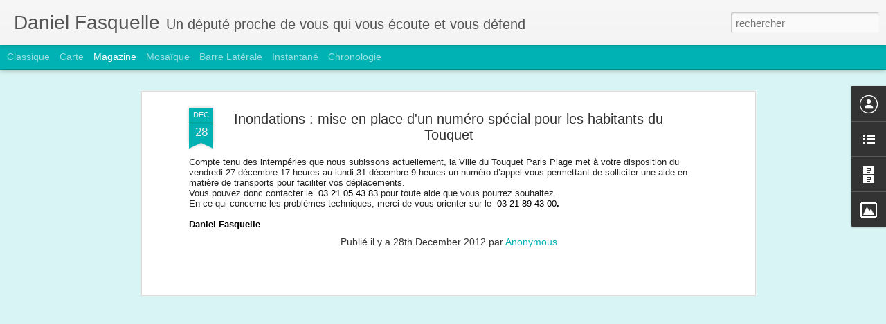

--- FILE ---
content_type: text/javascript; charset=UTF-8
request_url: http://danielfasquelle.blogspot.com/?v=0&action=initial&widgetId=Image2&responseType=js&xssi_token=AOuZoY67phxzaWxjjUvkr280t57yhwiSSA%3A1769405812342
body_size: 515
content:
try {
_WidgetManager._HandleControllerResult('Image2', 'initial',{'title': 'Un d\xe9put\xe9 proche de vous qui vous \xe9coute et vous d\xe9fend', 'width': 114, 'height': 171, 'sourceUrl': 'https://blogger.googleusercontent.com/img/b/R29vZ2xl/AVvXsEgYAJIbmk4RsXaT1cKWlCn5hZ-ErYSGc1-KVfDYQwlXhPi8A7AtjTSnwS5nfcf78sc8Nf-jTjPAHC4BhNg1HBZZihHbWSD5LwrkLKGQeq_Snx_sk0q6SlxK7tZm7SnRGAc8YkaF/s1600/IMG_0369.JPG', 'caption': 'Pour Chlo\xe9 comme pour tous mes concitoyens, je veux d\xe9fendre la qualit\xe9 de vie dans le Montreuillois', 'link': '', 'shrinkToFit': false, 'sectionWidth': 780});
} catch (e) {
  if (typeof log != 'undefined') {
    log('HandleControllerResult failed: ' + e);
  }
}


--- FILE ---
content_type: text/javascript; charset=UTF-8
request_url: http://danielfasquelle.blogspot.com/?v=0&action=initial&widgetId=LinkList1&responseType=js&xssi_token=AOuZoY67phxzaWxjjUvkr280t57yhwiSSA%3A1769405812342
body_size: 306
content:
try {
_WidgetManager._HandleControllerResult('LinkList1', 'initial',{'title': 'Mes Liens', 'sorting': 'none', 'shownum': -1, 'links': [{'name': 'http://www.assemblee-nationale.fr', 'target': 'http://www.assemblee-nationale.fr/'}, {'name': 'http://www.nosdeputes.fr', 'target': 'http://www.nosdeputes.fr/'}, {'name': 'http://www.lestouquettois.fr', 'target': 'http://www.lestouquettois.fr/'}, {'name': 'Site de l\x27UMP', 'target': 'http://www.u-m-p.org/site/index.php'}]});
} catch (e) {
  if (typeof log != 'undefined') {
    log('HandleControllerResult failed: ' + e);
  }
}


--- FILE ---
content_type: text/javascript; charset=UTF-8
request_url: http://danielfasquelle.blogspot.com/?v=0&action=initial&widgetId=BlogArchive1&responseType=js&xssi_token=AOuZoY67phxzaWxjjUvkr280t57yhwiSSA%3A1769405812342
body_size: 940
content:
try {
_WidgetManager._HandleControllerResult('BlogArchive1', 'initial',{'data': [{'url': 'http://danielfasquelle.blogspot.com/2015/02/', 'name': 'f\xe9vrier', 'expclass': 'expanded', 'post-count': 1}, {'url': 'http://danielfasquelle.blogspot.com/2015/01/', 'name': 'janvier', 'expclass': 'collapsed', 'post-count': 6}, {'url': 'http://danielfasquelle.blogspot.com/2014/12/', 'name': 'd\xe9cembre', 'expclass': 'collapsed', 'post-count': 4}, {'url': 'http://danielfasquelle.blogspot.com/2014/11/', 'name': 'novembre', 'expclass': 'collapsed', 'post-count': 18}, {'url': 'http://danielfasquelle.blogspot.com/2014/10/', 'name': 'octobre', 'expclass': 'collapsed', 'post-count': 10}, {'url': 'http://danielfasquelle.blogspot.com/2014/09/', 'name': 'septembre', 'expclass': 'collapsed', 'post-count': 22}, {'url': 'http://danielfasquelle.blogspot.com/2014/08/', 'name': 'ao\xfbt', 'expclass': 'collapsed', 'post-count': 8}, {'url': 'http://danielfasquelle.blogspot.com/2014/07/', 'name': 'juillet', 'expclass': 'collapsed', 'post-count': 15}, {'url': 'http://danielfasquelle.blogspot.com/2014/06/', 'name': 'juin', 'expclass': 'collapsed', 'post-count': 27}, {'url': 'http://danielfasquelle.blogspot.com/2014/05/', 'name': 'mai', 'expclass': 'collapsed', 'post-count': 25}, {'url': 'http://danielfasquelle.blogspot.com/2014/04/', 'name': 'avril', 'expclass': 'collapsed', 'post-count': 14}, {'url': 'http://danielfasquelle.blogspot.com/2014/03/', 'name': 'mars', 'expclass': 'collapsed', 'post-count': 7}, {'url': 'http://danielfasquelle.blogspot.com/2014/02/', 'name': 'f\xe9vrier', 'expclass': 'collapsed', 'post-count': 11}, {'url': 'http://danielfasquelle.blogspot.com/2014/01/', 'name': 'janvier', 'expclass': 'collapsed', 'post-count': 19}, {'url': 'http://danielfasquelle.blogspot.com/2013/12/', 'name': 'd\xe9cembre', 'expclass': 'collapsed', 'post-count': 22}, {'url': 'http://danielfasquelle.blogspot.com/2013/11/', 'name': 'novembre', 'expclass': 'collapsed', 'post-count': 26}, {'url': 'http://danielfasquelle.blogspot.com/2013/10/', 'name': 'octobre', 'expclass': 'collapsed', 'post-count': 33}, {'url': 'http://danielfasquelle.blogspot.com/2013/09/', 'name': 'septembre', 'expclass': 'collapsed', 'post-count': 18}, {'url': 'http://danielfasquelle.blogspot.com/2013/08/', 'name': 'ao\xfbt', 'expclass': 'collapsed', 'post-count': 4}, {'url': 'http://danielfasquelle.blogspot.com/2013/07/', 'name': 'juillet', 'expclass': 'collapsed', 'post-count': 14}, {'url': 'http://danielfasquelle.blogspot.com/2013/06/', 'name': 'juin', 'expclass': 'collapsed', 'post-count': 22}, {'url': 'http://danielfasquelle.blogspot.com/2013/05/', 'name': 'mai', 'expclass': 'collapsed', 'post-count': 23}, {'url': 'http://danielfasquelle.blogspot.com/2013/04/', 'name': 'avril', 'expclass': 'collapsed', 'post-count': 36}, {'url': 'http://danielfasquelle.blogspot.com/2013/03/', 'name': 'mars', 'expclass': 'collapsed', 'post-count': 23}, {'url': 'http://danielfasquelle.blogspot.com/2013/02/', 'name': 'f\xe9vrier', 'expclass': 'collapsed', 'post-count': 25}, {'url': 'http://danielfasquelle.blogspot.com/2013/01/', 'name': 'janvier', 'expclass': 'collapsed', 'post-count': 22}, {'url': 'http://danielfasquelle.blogspot.com/2012/12/', 'name': 'd\xe9cembre', 'expclass': 'collapsed', 'post-count': 15}, {'url': 'http://danielfasquelle.blogspot.com/2012/11/', 'name': 'novembre', 'expclass': 'collapsed', 'post-count': 27}, {'url': 'http://danielfasquelle.blogspot.com/2012/10/', 'name': 'octobre', 'expclass': 'collapsed', 'post-count': 30}, {'url': 'http://danielfasquelle.blogspot.com/2012/09/', 'name': 'septembre', 'expclass': 'collapsed', 'post-count': 20}, {'url': 'http://danielfasquelle.blogspot.com/2012/08/', 'name': 'ao\xfbt', 'expclass': 'collapsed', 'post-count': 14}, {'url': 'http://danielfasquelle.blogspot.com/2012/07/', 'name': 'juillet', 'expclass': 'collapsed', 'post-count': 26}, {'url': 'http://danielfasquelle.blogspot.com/2012/06/', 'name': 'juin', 'expclass': 'collapsed', 'post-count': 22}, {'url': 'http://danielfasquelle.blogspot.com/2012/05/', 'name': 'mai', 'expclass': 'collapsed', 'post-count': 37}, {'url': 'http://danielfasquelle.blogspot.com/2012/04/', 'name': 'avril', 'expclass': 'collapsed', 'post-count': 29}, {'url': 'http://danielfasquelle.blogspot.com/2012/03/', 'name': 'mars', 'expclass': 'collapsed', 'post-count': 30}, {'url': 'http://danielfasquelle.blogspot.com/2012/02/', 'name': 'f\xe9vrier', 'expclass': 'collapsed', 'post-count': 29}, {'url': 'http://danielfasquelle.blogspot.com/2012/01/', 'name': 'janvier', 'expclass': 'collapsed', 'post-count': 24}, {'url': 'http://danielfasquelle.blogspot.com/2011/12/', 'name': 'd\xe9cembre', 'expclass': 'collapsed', 'post-count': 32}, {'url': 'http://danielfasquelle.blogspot.com/2011/11/', 'name': 'novembre', 'expclass': 'collapsed', 'post-count': 20}, {'url': 'http://danielfasquelle.blogspot.com/2011/10/', 'name': 'octobre', 'expclass': 'collapsed', 'post-count': 34}, {'url': 'http://danielfasquelle.blogspot.com/2011/09/', 'name': 'septembre', 'expclass': 'collapsed', 'post-count': 35}, {'url': 'http://danielfasquelle.blogspot.com/2011/08/', 'name': 'ao\xfbt', 'expclass': 'collapsed', 'post-count': 15}, {'url': 'http://danielfasquelle.blogspot.com/2011/07/', 'name': 'juillet', 'expclass': 'collapsed', 'post-count': 18}, {'url': 'http://danielfasquelle.blogspot.com/2011/06/', 'name': 'juin', 'expclass': 'collapsed', 'post-count': 23}, {'url': 'http://danielfasquelle.blogspot.com/2011/05/', 'name': 'mai', 'expclass': 'collapsed', 'post-count': 34}, {'url': 'http://danielfasquelle.blogspot.com/2011/04/', 'name': 'avril', 'expclass': 'collapsed', 'post-count': 56}, {'url': 'http://danielfasquelle.blogspot.com/2011/03/', 'name': 'mars', 'expclass': 'collapsed', 'post-count': 44}, {'url': 'http://danielfasquelle.blogspot.com/2011/02/', 'name': 'f\xe9vrier', 'expclass': 'collapsed', 'post-count': 43}, {'url': 'http://danielfasquelle.blogspot.com/2011/01/', 'name': 'janvier', 'expclass': 'collapsed', 'post-count': 42}, {'url': 'http://danielfasquelle.blogspot.com/2010/12/', 'name': 'd\xe9cembre', 'expclass': 'collapsed', 'post-count': 42}, {'url': 'http://danielfasquelle.blogspot.com/2010/11/', 'name': 'novembre', 'expclass': 'collapsed', 'post-count': 29}, {'url': 'http://danielfasquelle.blogspot.com/2010/10/', 'name': 'octobre', 'expclass': 'collapsed', 'post-count': 7}, {'url': 'http://danielfasquelle.blogspot.com/2010/09/', 'name': 'septembre', 'expclass': 'collapsed', 'post-count': 12}, {'url': 'http://danielfasquelle.blogspot.com/2010/08/', 'name': 'ao\xfbt', 'expclass': 'collapsed', 'post-count': 5}, {'url': 'http://danielfasquelle.blogspot.com/2010/07/', 'name': 'juillet', 'expclass': 'collapsed', 'post-count': 6}, {'url': 'http://danielfasquelle.blogspot.com/2010/06/', 'name': 'juin', 'expclass': 'collapsed', 'post-count': 12}, {'url': 'http://danielfasquelle.blogspot.com/2010/05/', 'name': 'mai', 'expclass': 'collapsed', 'post-count': 16}, {'url': 'http://danielfasquelle.blogspot.com/2010/04/', 'name': 'avril', 'expclass': 'collapsed', 'post-count': 7}, {'url': 'http://danielfasquelle.blogspot.com/2010/03/', 'name': 'mars', 'expclass': 'collapsed', 'post-count': 12}, {'url': 'http://danielfasquelle.blogspot.com/2010/02/', 'name': 'f\xe9vrier', 'expclass': 'collapsed', 'post-count': 8}, {'url': 'http://danielfasquelle.blogspot.com/2010/01/', 'name': 'janvier', 'expclass': 'collapsed', 'post-count': 8}, {'url': 'http://danielfasquelle.blogspot.com/2009/12/', 'name': 'd\xe9cembre', 'expclass': 'collapsed', 'post-count': 6}, {'url': 'http://danielfasquelle.blogspot.com/2009/11/', 'name': 'novembre', 'expclass': 'collapsed', 'post-count': 10}, {'url': 'http://danielfasquelle.blogspot.com/2009/10/', 'name': 'octobre', 'expclass': 'collapsed', 'post-count': 7}, {'url': 'http://danielfasquelle.blogspot.com/2009/09/', 'name': 'septembre', 'expclass': 'collapsed', 'post-count': 2}, {'url': 'http://danielfasquelle.blogspot.com/2009/08/', 'name': 'ao\xfbt', 'expclass': 'collapsed', 'post-count': 3}, {'url': 'http://danielfasquelle.blogspot.com/2009/07/', 'name': 'juillet', 'expclass': 'collapsed', 'post-count': 8}, {'url': 'http://danielfasquelle.blogspot.com/2009/06/', 'name': 'juin', 'expclass': 'collapsed', 'post-count': 14}, {'url': 'http://danielfasquelle.blogspot.com/2009/05/', 'name': 'mai', 'expclass': 'collapsed', 'post-count': 4}, {'url': 'http://danielfasquelle.blogspot.com/2009/04/', 'name': 'avril', 'expclass': 'collapsed', 'post-count': 4}, {'url': 'http://danielfasquelle.blogspot.com/2009/03/', 'name': 'mars', 'expclass': 'collapsed', 'post-count': 8}, {'url': 'http://danielfasquelle.blogspot.com/2009/02/', 'name': 'f\xe9vrier', 'expclass': 'collapsed', 'post-count': 10}, {'url': 'http://danielfasquelle.blogspot.com/2009/01/', 'name': 'janvier', 'expclass': 'collapsed', 'post-count': 6}, {'url': 'http://danielfasquelle.blogspot.com/2008/12/', 'name': 'd\xe9cembre', 'expclass': 'collapsed', 'post-count': 3}, {'url': 'http://danielfasquelle.blogspot.com/2008/11/', 'name': 'novembre', 'expclass': 'collapsed', 'post-count': 5}, {'url': 'http://danielfasquelle.blogspot.com/2008/10/', 'name': 'octobre', 'expclass': 'collapsed', 'post-count': 7}, {'url': 'http://danielfasquelle.blogspot.com/2008/09/', 'name': 'septembre', 'expclass': 'collapsed', 'post-count': 5}, {'url': 'http://danielfasquelle.blogspot.com/2008/08/', 'name': 'ao\xfbt', 'expclass': 'collapsed', 'post-count': 10}, {'url': 'http://danielfasquelle.blogspot.com/2008/07/', 'name': 'juillet', 'expclass': 'collapsed', 'post-count': 15}, {'url': 'http://danielfasquelle.blogspot.com/2008/06/', 'name': 'juin', 'expclass': 'collapsed', 'post-count': 9}, {'url': 'http://danielfasquelle.blogspot.com/2008/05/', 'name': 'mai', 'expclass': 'collapsed', 'post-count': 8}, {'url': 'http://danielfasquelle.blogspot.com/2008/04/', 'name': 'avril', 'expclass': 'collapsed', 'post-count': 2}, {'url': 'http://danielfasquelle.blogspot.com/2008/03/', 'name': 'mars', 'expclass': 'collapsed', 'post-count': 8}, {'url': 'http://danielfasquelle.blogspot.com/2008/02/', 'name': 'f\xe9vrier', 'expclass': 'collapsed', 'post-count': 19}, {'url': 'http://danielfasquelle.blogspot.com/2008/01/', 'name': 'janvier', 'expclass': 'collapsed', 'post-count': 16}, {'url': 'http://danielfasquelle.blogspot.com/2007/12/', 'name': 'd\xe9cembre', 'expclass': 'collapsed', 'post-count': 16}, {'url': 'http://danielfasquelle.blogspot.com/2007/11/', 'name': 'novembre', 'expclass': 'collapsed', 'post-count': 15}, {'url': 'http://danielfasquelle.blogspot.com/2007/10/', 'name': 'octobre', 'expclass': 'collapsed', 'post-count': 19}, {'url': 'http://danielfasquelle.blogspot.com/2007/09/', 'name': 'septembre', 'expclass': 'collapsed', 'post-count': 13}, {'url': 'http://danielfasquelle.blogspot.com/2007/08/', 'name': 'ao\xfbt', 'expclass': 'collapsed', 'post-count': 6}, {'url': 'http://danielfasquelle.blogspot.com/2007/07/', 'name': 'juillet', 'expclass': 'collapsed', 'post-count': 11}, {'url': 'http://danielfasquelle.blogspot.com/2007/06/', 'name': 'juin', 'expclass': 'collapsed', 'post-count': 6}, {'url': 'http://danielfasquelle.blogspot.com/2007/05/', 'name': 'mai', 'expclass': 'collapsed', 'post-count': 4}, {'url': 'http://danielfasquelle.blogspot.com/2007/04/', 'name': 'avril', 'expclass': 'collapsed', 'post-count': 10}, {'url': 'http://danielfasquelle.blogspot.com/2007/03/', 'name': 'mars', 'expclass': 'collapsed', 'post-count': 4}, {'url': 'http://danielfasquelle.blogspot.com/2007/02/', 'name': 'f\xe9vrier', 'expclass': 'collapsed', 'post-count': 5}, {'url': 'http://danielfasquelle.blogspot.com/2007/01/', 'name': 'janvier', 'expclass': 'collapsed', 'post-count': 1}, {'url': 'http://danielfasquelle.blogspot.com/2006/12/', 'name': 'd\xe9cembre', 'expclass': 'collapsed', 'post-count': 4}, {'url': 'http://danielfasquelle.blogspot.com/2006/11/', 'name': 'novembre', 'expclass': 'collapsed', 'post-count': 3}, {'url': 'http://danielfasquelle.blogspot.com/2006/10/', 'name': 'octobre', 'expclass': 'collapsed', 'post-count': 1}, {'url': 'http://danielfasquelle.blogspot.com/2006/09/', 'name': 'septembre', 'expclass': 'collapsed', 'post-count': 2}], 'toggleopen': 'MONTHLY-1422745200000', 'style': 'MENU', 'title': 'Archives de blog'});
} catch (e) {
  if (typeof log != 'undefined') {
    log('HandleControllerResult failed: ' + e);
  }
}
